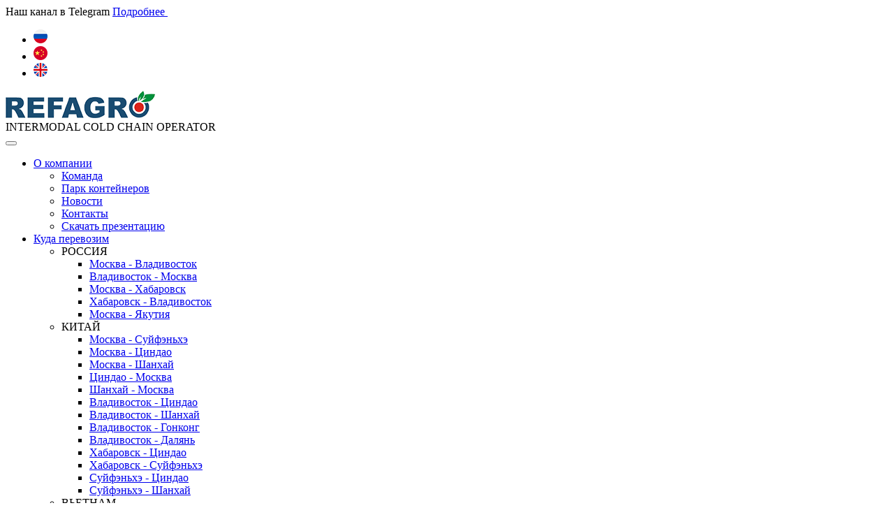

--- FILE ---
content_type: text/html; charset=utf-8
request_url: https://www.refagro.ru/o-kompanii/novosti/zapuskaem-telegram-kanal-refagro
body_size: 5409
content:
<!DOCTYPE html><html lang="ru"><head><meta name="viewport" content="width=device-width, initial-scale=1, shrink-to-fit=no" /><meta charset="utf-8" /><base href="https://www.refagro.ru/o-kompanii/novosti/zapuskaem-telegram-kanal-refagro" /><title>Запускаем telegram-канал REFAGRO</title><link href="/favicon.ico" rel="shortcut icon" type="image/vnd.microsoft.icon" /><link rel="stylesheet" type="text/css" href="/media/plg_jchoptimize/cache/css/40ecfeedf11d20d86a04247417c9e7db_0.css" /><meta property="og:title" content="Запускаем telegram-канал REFAGRO"/><meta property="og:url" content="http://www.refagro.ru/o-kompanii/novosti/zapuskaem-telegram-kanal-refagro"/><meta property="og:type" content="article"/><meta property="og:description" content=""/><link rel="canonical" href="https://www.refagro.ru/o-kompanii/novosti/zapuskaem-telegram-kanal-refagro" /><link rel="apple-touch-icon" sizes="180x180" href="/apple-touch-icon.png"><link rel="icon" type="image/png" sizes="32x32" href="/favicon-32x32.png"><link rel="icon" type="image/png" sizes="16x16" href="/favicon-16x16.png"><link rel="manifest" href="/site.webmanifest"><noscript><style type="text/css">img[data-jchll=true]{display:none}</style> </noscript> </head><body class=" def"><div class="header"><div class="container"><div class="row"><div class="col-lg-10 align-self-center"><div class="marquee"><span>Наш канал в Telegram <a href="https://t.me/refagrotrans" target="_blank"><u>Подробнее&nbsp;</u></a></span></div></div><div class="col text-center align-self-center"><div class="mod-languages"><ul class="list-inline lang-inline"> <li class="list-inline-item lang-active" dir="ltr"> <a href="/o-kompanii/novosti/zapuskaem-telegram-kanal-refagro"> <img src="/images/language/ru_ru.png" alt="Русский (Россия)" title="Русский (Россия)" /> </a> </li> <li class="list-inline-item " dir="ltr"> <a href="/zh/"> <img src="/images/language/zh_tw.png" alt="中文(繁體．台灣)" title="中文(繁體．台灣)" /> </a> </li> <li class="list-inline-item " dir="ltr"> <a href="/en/"> <img src="/images/language/en_gb.png" alt="English (United Kingdom)" title="English (United Kingdom)" /> </a> </li> </ul> </div> </div> </div> </div> </div> <header class="border-header sticky-top"><div class="container"><div class="row d-flex"><div class="col-lg-3 logo align-self-center pr-0"> <a href="/" rel="nofollow"><img src="/templates/refagro/images/logo.png" alt=""/></a> <div class="slogan">INTERMODAL COLD CHAIN OPERATOR</div></div><div class="col-lg-7 align-self-center pl-0"> <nav class="navbar navbar-expand-lg navbar-light bg-faded"> <button class="navbar-toggler navbar-toggler-right custom-toggler" type="button" data-toggle="collapse" data-target="#navbarSupportedContent2" aria-controls="navbarSupportedContent2" aria-expanded="false" aria-label="Toggle navigation"><span class="navbar-toggler-icon"></span></button><div class="collapse navbar-collapse " id="navbarSupportedContent2"><ul class="menu navbar-nav w-100 justify-content-between"> <li class="nav-item item-125 active deeper parent dropdown"><a class="nav-link drop-toggle dropdown-toggle" href="/o-kompanii" data-toggle="dropdown">О компании</a><ul class="nav-child unstyled dropdown-menu"><li class="nav-item item-166"><a class="dropdown-item" href="/o-kompanii/komanda" >Команда</a></li><li class="nav-item item-165"><a class="dropdown-item" href="/o-kompanii/park-kontejnerov" >Парк контейнеров</a></li><li class="nav-item item-141 current active"><a class="active dropdown-item" href="/o-kompanii/novosti" >Новости</a></li><li class="nav-item item-124"><a class="dropdown-item" href="/o-kompanii/kontakty" >Контакты</a></li><li class="nav-item item-167"><a href="https://disk.yandex.ru/i/r7mWRzU1GctUWw" class="dropdown-item" target="_blank" rel="noopener noreferrer">Скачать презентацию </a></li></ul></li><li class="nav-item item-126 deeper parent dropdown"><a href="#" class="nav-link dropdown-toggle">Куда перевозим</a><ul class="nav-child unstyled dropdown-menu"><li class="nav-item item-168 dropdown-divider deeper parent dropdown"><span class="separator dropdown-item dropdown-toggle">РОССИЯ</span> <ul class="nav-child unstyled dropdown-menu"><li class="nav-item item-170"><a class="dropdown-item" href="/kuda-perevozim/rossiya/moskva-vladivostok" >Москва - Владивосток</a></li><li class="nav-item item-172"><a class="dropdown-item" href="/kuda-perevozim/rossiya/vladivostok-moskva" >Владивосток - Москва</a></li><li class="nav-item item-171"><a class="dropdown-item" href="/kuda-perevozim/rossiya/moskva-khabarovsk" >Москва - Хабаровск</a></li><li class="nav-item item-173"><a class="dropdown-item" href="/kuda-perevozim/rossiya/khabarovsk-vladivostok" >Хабаровск - Владивосток</a></li><li class="nav-item item-239"><a class="dropdown-item" href="/kuda-perevozim/rossiya/msk-yak1" >Москва - Якутия</a></li></ul></li><li class="nav-item item-169 dropdown-divider deeper parent dropdown"><span class="separator dropdown-item dropdown-toggle">КИТАЙ</span> <ul class="nav-child unstyled dropdown-menu"><li class="nav-item item-174"><a class="dropdown-item" href="/kuda-perevozim/kitaj/moskva-sujfenkhe" >Москва - Суйфэньхэ</a></li><li class="nav-item item-175"><a class="dropdown-item" href="/kuda-perevozim/kitaj/moskva-tsindao" >Москва - Циндао</a></li><li class="nav-item item-176"><a class="dropdown-item" href="/kuda-perevozim/kitaj/moskva-shankhaj" >Москва - Шанхай</a></li><li class="nav-item item-177"><a class="dropdown-item" href="/kuda-perevozim/kitaj/tsindao-moskva" >Циндао - Москва</a></li><li class="nav-item item-178"><a class="dropdown-item" href="/kuda-perevozim/kitaj/shankhaj-moskva" >Шанхай - Москва</a></li><li class="nav-item item-179"><a class="dropdown-item" href="/kuda-perevozim/kitaj/vladivostok-tsindao" >Владивосток - Циндао</a></li><li class="nav-item item-180"><a class="dropdown-item" href="/kuda-perevozim/kitaj/vladivostok-shankhaj" >Владивосток - Шанхай</a></li><li class="nav-item item-181"><a class="dropdown-item" href="/kuda-perevozim/kitaj/vladivostok-gonkong" >Владивосток - Гонконг</a></li><li class="nav-item item-182"><a class="dropdown-item" href="/kuda-perevozim/kitaj/vladivostok-dalyan" >Владивосток - Далянь</a></li><li class="nav-item item-183"><a class="dropdown-item" href="/kuda-perevozim/kitaj/khabarovsk-tsindao" >Хабаровск - Циндао</a></li><li class="nav-item item-184"><a class="dropdown-item" href="/kuda-perevozim/kitaj/khabarovsk-sujfenkhe" >Хабаровск - Суйфэньхэ</a></li><li class="nav-item item-185"><a class="dropdown-item" href="/kuda-perevozim/kitaj/sujfenkhe-tsindao" >Суйфэньхэ - Циндао</a></li><li class="nav-item item-186"><a class="dropdown-item" href="/kuda-perevozim/kitaj/sujfenkhe-shankhaj" >Суйфэньхэ - Шанхай</a></li></ul></li><li class="nav-item item-231 dropdown-divider deeper parent dropdown"><span class="separator dropdown-item dropdown-toggle">ВЬЕТНАМ</span> <ul class="nav-child unstyled dropdown-menu"><li class="nav-item item-240"><a class="dropdown-item" href="/kuda-perevozim/vietnam/moskva-vetnam-moskva" >Москва - Вьетнам - Москва</a></li></ul></li><li class="nav-item item-236 dropdown-divider deeper parent dropdown"><span class="separator dropdown-item dropdown-toggle">ЮЖНАЯ КОРЕЯ</span> <ul class="nav-child unstyled dropdown-menu"><li class="nav-item item-237"><a class="dropdown-item" href="/kuda-perevozim/korea/moskva-busan" >Москва - Пусан - Москва</a></li></ul></li><li class="nav-item item-196 dropdown-divider deeper parent dropdown"><span class="separator dropdown-item dropdown-toggle">МОНГОЛИЯ</span> <ul class="nav-child unstyled dropdown-menu"><li class="nav-item item-197"><a class="dropdown-item" href="/kuda-perevozim/mongoliya/moskva-ulan-bator" >Москва - Улан Батор</a></li><li class="nav-item item-198"><a class="dropdown-item" href="/kuda-perevozim/mongoliya/ulan-bator-tsindao" >Улан Батор - Циндао</a></li></ul></li></ul></li><li class="nav-item item-129 deeper parent dropdown"><a href="#" class="nav-link dropdown-toggle">Как перевозим</a><ul class="nav-child unstyled dropdown-menu"><li class="nav-item item-131"><a class="dropdown-item" href="/kak-perevozim/zheleznodorozhnye-refrizheratornye-perevozki" >Железнодорожные перевозки</a></li><li class="nav-item item-164"><a class="dropdown-item" href="/kak-perevozim/ot-dveri-do-dveri" >От двери до двери</a></li><li class="nav-item item-132"><a class="dropdown-item" href="/kak-perevozim/morskie-refrizheratornye-perevozki" >Морская доставка</a></li></ul></li><li class="nav-item item-133 deeper parent dropdown"><a href="#" class="nav-link dropdown-toggle">Что перевозим</a><ul class="nav-child unstyled dropdown-menu"><li class="nav-item item-134"><a class="dropdown-item" href="/chto-perevozim/myasnaya-i-rybnaya-produktsiya" >Мясная и рыбная продукция </a></li><li class="nav-item item-135"><a class="dropdown-item" href="/chto-perevozim/zamorozhennye-ovoshchi-i-yagody" >Замороженные овощи и ягоды</a></li><li class="nav-item item-136"><a class="dropdown-item" href="/chto-perevozim/molochnaya-produktsiya" >Молочная продукция</a></li><li class="nav-item item-220"><a class="dropdown-item" href="/chto-perevozim/konditerskie-izdeliya" >Кондитерские изделия </a></li><li class="nav-item item-137"><a class="dropdown-item" href="/chto-perevozim/morozhenoe" >Мороженое</a></li><li class="nav-item item-203"><a class="dropdown-item" href="/chto-perevozim/razlichnye-napitki" >Различные напитки </a></li><li class="nav-item item-138"><a class="dropdown-item" href="/chto-perevozim/svezhie-frukty-i-ovoshchi" >Свежие фрукты и овощи</a></li><li class="nav-item item-139"><a class="dropdown-item" href="/chto-perevozim/farmatsevticheskie-preparaty" >Фармацевтические препараты</a></li><li class="nav-item item-217"><a class="dropdown-item" href="/chto-perevozim/kosmetika-i-bytovaya-khimiya" >Косметика и бытовая химия</a></li><li class="nav-item item-218"><a class="dropdown-item" href="/chto-perevozim/elektronika" >Электроника</a></li><li class="nav-item item-219"><a class="dropdown-item" href="/chto-perevozim/korma" >Цветы</a></li><li class="nav-item item-213"><a class="dropdown-item" href="/chto-perevozim/korma-dlya-zhivotnykh" >Корма для животных</a></li></ul></li><li class="nav-item item-140 deeper parent dropdown"><a class="nav-link dropdown-toggle" href="/polezno" data-toggle="dropdown">Полезно</a><ul class="nav-child unstyled dropdown-menu"><li class="nav-item item-221"><a class="dropdown-item" href="/polezno/razmery-kontejnera" >Размеры контейнера</a></li><li class="nav-item item-222"><a class="dropdown-item" href="/polezno/pravila-zagruzki" >Правила загрузки</a></li><li class="nav-item item-223"><a class="dropdown-item" href="/polezno/temperaturnyj-rezhim" > Температурные режимы</a></li><li class="nav-item item-224"><a class="dropdown-item" href="/polezno/sovmestimost-gruzov" >Совместимость грузов</a></li><li class="nav-item item-225"><a class="dropdown-item" href="/polezno/sroki-perevozok" >Сроки перевозок</a></li><li class="nav-item item-226"><a class="dropdown-item" href="/polezno/ssylki-dlya-ekportjorov" >Ссылки для экпортёров</a></li><li class="nav-item item-227"><a class="dropdown-item" href="/polezno/shablon-zayavki" >Шаблон заявки</a></li></ul></li></ul></div></nav> <nav class="navbar navbar-expand-lg navbar-dark bg-faded"> <a class="navbar-brand" href="#">Меню</a> <div class="mobile-logo"> <a href="/" rel="nofollow"><img src="/templates/refagro/images/logo.png" alt=""/></a> <div class="slogan">INTERMODAL COLD CHAIN OPERATOR</div></div><button class="navbar-toggler navbar-toggler-right custom-toggler" type="button" data-toggle="collapse" data-target="#navbarSupportedContent1" aria-controls="navbarSupportedContent1" aria-expanded="false" aria-label="Toggle navigation"><div class="animated-icon1"><span></span><span></span><span></span></div></button><div class="collapse navbar-collapse " id="navbarSupportedContent1"><ul class="menu navbar-nav w-100 justify-content-between"> <li class="nav-item item-117"><a class="nav-link" href="/nashi-kontejnery" >Наши контейнеры</a></li><li class="nav-item item-118"><a class="nav-link" href="/servis" >Сервис</a></li><li class="nav-item item-121"><a class="nav-link" href="/eksport" >Экспорт</a></li><li class="nav-item item-122"><a class="nav-link" href="/import" >Импорт</a></li></ul><div class="d-none"><ul class="menu navbar-nav w-100 justify-content-between"> <li class="nav-item item-125 active deeper parent dropdown"><a class="nav-link drop-toggle dropdown-toggle" href="/o-kompanii" data-toggle="dropdown">О компании</a><ul class="nav-child unstyled dropdown-menu"><li class="nav-item item-166"><a class="dropdown-item" href="/o-kompanii/komanda" >Команда</a></li><li class="nav-item item-165"><a class="dropdown-item" href="/o-kompanii/park-kontejnerov" >Парк контейнеров</a></li><li class="nav-item item-141 current active"><a class="active dropdown-item" href="/o-kompanii/novosti" >Новости</a></li><li class="nav-item item-124"><a class="dropdown-item" href="/o-kompanii/kontakty" >Контакты</a></li><li class="nav-item item-167"><a href="https://disk.yandex.ru/i/r7mWRzU1GctUWw" class="dropdown-item" target="_blank" rel="noopener noreferrer">Скачать презентацию </a></li></ul></li><li class="nav-item item-126 deeper parent dropdown"><a href="#" class="nav-link dropdown-toggle">Куда перевозим</a><ul class="nav-child unstyled dropdown-menu"><li class="nav-item item-168 dropdown-divider deeper parent dropdown"><span class="separator dropdown-item dropdown-toggle">РОССИЯ</span> <ul class="nav-child unstyled dropdown-menu"><li class="nav-item item-170"><a class="dropdown-item" href="/kuda-perevozim/rossiya/moskva-vladivostok" >Москва - Владивосток</a></li><li class="nav-item item-172"><a class="dropdown-item" href="/kuda-perevozim/rossiya/vladivostok-moskva" >Владивосток - Москва</a></li><li class="nav-item item-171"><a class="dropdown-item" href="/kuda-perevozim/rossiya/moskva-khabarovsk" >Москва - Хабаровск</a></li><li class="nav-item item-173"><a class="dropdown-item" href="/kuda-perevozim/rossiya/khabarovsk-vladivostok" >Хабаровск - Владивосток</a></li><li class="nav-item item-239"><a class="dropdown-item" href="/kuda-perevozim/rossiya/msk-yak1" >Москва - Якутия</a></li></ul></li><li class="nav-item item-169 dropdown-divider deeper parent dropdown"><span class="separator dropdown-item dropdown-toggle">КИТАЙ</span> <ul class="nav-child unstyled dropdown-menu"><li class="nav-item item-174"><a class="dropdown-item" href="/kuda-perevozim/kitaj/moskva-sujfenkhe" >Москва - Суйфэньхэ</a></li><li class="nav-item item-175"><a class="dropdown-item" href="/kuda-perevozim/kitaj/moskva-tsindao" >Москва - Циндао</a></li><li class="nav-item item-176"><a class="dropdown-item" href="/kuda-perevozim/kitaj/moskva-shankhaj" >Москва - Шанхай</a></li><li class="nav-item item-177"><a class="dropdown-item" href="/kuda-perevozim/kitaj/tsindao-moskva" >Циндао - Москва</a></li><li class="nav-item item-178"><a class="dropdown-item" href="/kuda-perevozim/kitaj/shankhaj-moskva" >Шанхай - Москва</a></li><li class="nav-item item-179"><a class="dropdown-item" href="/kuda-perevozim/kitaj/vladivostok-tsindao" >Владивосток - Циндао</a></li><li class="nav-item item-180"><a class="dropdown-item" href="/kuda-perevozim/kitaj/vladivostok-shankhaj" >Владивосток - Шанхай</a></li><li class="nav-item item-181"><a class="dropdown-item" href="/kuda-perevozim/kitaj/vladivostok-gonkong" >Владивосток - Гонконг</a></li><li class="nav-item item-182"><a class="dropdown-item" href="/kuda-perevozim/kitaj/vladivostok-dalyan" >Владивосток - Далянь</a></li><li class="nav-item item-183"><a class="dropdown-item" href="/kuda-perevozim/kitaj/khabarovsk-tsindao" >Хабаровск - Циндао</a></li><li class="nav-item item-184"><a class="dropdown-item" href="/kuda-perevozim/kitaj/khabarovsk-sujfenkhe" >Хабаровск - Суйфэньхэ</a></li><li class="nav-item item-185"><a class="dropdown-item" href="/kuda-perevozim/kitaj/sujfenkhe-tsindao" >Суйфэньхэ - Циндао</a></li><li class="nav-item item-186"><a class="dropdown-item" href="/kuda-perevozim/kitaj/sujfenkhe-shankhaj" >Суйфэньхэ - Шанхай</a></li></ul></li><li class="nav-item item-231 dropdown-divider deeper parent dropdown"><span class="separator dropdown-item dropdown-toggle">ВЬЕТНАМ</span> <ul class="nav-child unstyled dropdown-menu"><li class="nav-item item-240"><a class="dropdown-item" href="/kuda-perevozim/vietnam/moskva-vetnam-moskva" >Москва - Вьетнам - Москва</a></li></ul></li><li class="nav-item item-236 dropdown-divider deeper parent dropdown"><span class="separator dropdown-item dropdown-toggle">ЮЖНАЯ КОРЕЯ</span> <ul class="nav-child unstyled dropdown-menu"><li class="nav-item item-237"><a class="dropdown-item" href="/kuda-perevozim/korea/moskva-busan" >Москва - Пусан - Москва</a></li></ul></li><li class="nav-item item-196 dropdown-divider deeper parent dropdown"><span class="separator dropdown-item dropdown-toggle">МОНГОЛИЯ</span> <ul class="nav-child unstyled dropdown-menu"><li class="nav-item item-197"><a class="dropdown-item" href="/kuda-perevozim/mongoliya/moskva-ulan-bator" >Москва - Улан Батор</a></li><li class="nav-item item-198"><a class="dropdown-item" href="/kuda-perevozim/mongoliya/ulan-bator-tsindao" >Улан Батор - Циндао</a></li></ul></li></ul></li><li class="nav-item item-129 deeper parent dropdown"><a href="#" class="nav-link dropdown-toggle">Как перевозим</a><ul class="nav-child unstyled dropdown-menu"><li class="nav-item item-131"><a class="dropdown-item" href="/kak-perevozim/zheleznodorozhnye-refrizheratornye-perevozki" >Железнодорожные перевозки</a></li><li class="nav-item item-164"><a class="dropdown-item" href="/kak-perevozim/ot-dveri-do-dveri" >От двери до двери</a></li><li class="nav-item item-132"><a class="dropdown-item" href="/kak-perevozim/morskie-refrizheratornye-perevozki" >Морская доставка</a></li></ul></li><li class="nav-item item-133 deeper parent dropdown"><a href="#" class="nav-link dropdown-toggle">Что перевозим</a><ul class="nav-child unstyled dropdown-menu"><li class="nav-item item-134"><a class="dropdown-item" href="/chto-perevozim/myasnaya-i-rybnaya-produktsiya" >Мясная и рыбная продукция </a></li><li class="nav-item item-135"><a class="dropdown-item" href="/chto-perevozim/zamorozhennye-ovoshchi-i-yagody" >Замороженные овощи и ягоды</a></li><li class="nav-item item-136"><a class="dropdown-item" href="/chto-perevozim/molochnaya-produktsiya" >Молочная продукция</a></li><li class="nav-item item-220"><a class="dropdown-item" href="/chto-perevozim/konditerskie-izdeliya" >Кондитерские изделия </a></li><li class="nav-item item-137"><a class="dropdown-item" href="/chto-perevozim/morozhenoe" >Мороженое</a></li><li class="nav-item item-203"><a class="dropdown-item" href="/chto-perevozim/razlichnye-napitki" >Различные напитки </a></li><li class="nav-item item-138"><a class="dropdown-item" href="/chto-perevozim/svezhie-frukty-i-ovoshchi" >Свежие фрукты и овощи</a></li><li class="nav-item item-139"><a class="dropdown-item" href="/chto-perevozim/farmatsevticheskie-preparaty" >Фармацевтические препараты</a></li><li class="nav-item item-217"><a class="dropdown-item" href="/chto-perevozim/kosmetika-i-bytovaya-khimiya" >Косметика и бытовая химия</a></li><li class="nav-item item-218"><a class="dropdown-item" href="/chto-perevozim/elektronika" >Электроника</a></li><li class="nav-item item-219"><a class="dropdown-item" href="/chto-perevozim/korma" >Цветы</a></li><li class="nav-item item-213"><a class="dropdown-item" href="/chto-perevozim/korma-dlya-zhivotnykh" >Корма для животных</a></li></ul></li><li class="nav-item item-140 deeper parent dropdown"><a class="nav-link dropdown-toggle" href="/polezno" data-toggle="dropdown">Полезно</a><ul class="nav-child unstyled dropdown-menu"><li class="nav-item item-221"><a class="dropdown-item" href="/polezno/razmery-kontejnera" >Размеры контейнера</a></li><li class="nav-item item-222"><a class="dropdown-item" href="/polezno/pravila-zagruzki" >Правила загрузки</a></li><li class="nav-item item-223"><a class="dropdown-item" href="/polezno/temperaturnyj-rezhim" > Температурные режимы</a></li><li class="nav-item item-224"><a class="dropdown-item" href="/polezno/sovmestimost-gruzov" >Совместимость грузов</a></li><li class="nav-item item-225"><a class="dropdown-item" href="/polezno/sroki-perevozok" >Сроки перевозок</a></li><li class="nav-item item-226"><a class="dropdown-item" href="/polezno/ssylki-dlya-ekportjorov" >Ссылки для экпортёров</a></li><li class="nav-item item-227"><a class="dropdown-item" href="/polezno/shablon-zayavki" >Шаблон заявки</a></li></ul></li></ul></div></div></nav> </div><div class="col top-b text-center align-self-center"><div class="phone"><p><a href="tel:+74959741000">+7 495 974 1000</a></p></div><div class="email"><p><a href="mailto:info@refagro.ru">info@refagro.ru</a></p></div></div></div></div></header><div class="content"><div id="system-message-container"> </div><div class="item-page" itemscope itemtype="https://schema.org/Article"><meta itemprop="inLanguage" content="ru-RU" /><div class="page-header"><h1 itemprop="headline"> Запускаем telegram-канал REFAGRO </h1></div><dl class="article-info muted"> <dt class="article-info-term"> </dt><dd class="published"> <span class="fa fa-calendar"></span> <time datetime="2023-05-18T16:53:44+00:00" itemprop="datePublished"> Опубликовано: 18 мая 2023 </time> </dd> </dl><div itemprop="articleBody"><p>Приглашаем Вас в наш официальный Telegram-канал!</p><p><a href="https://t.me/refagrotrans">https://t.me/refagrotrans</a></p><p>Этот канал для тех, кому интересно следить за новостями компании РЕФАГРОТРАНС, первыми узнавать о новых маршрутах и получать эксклюзивные предложения по перевозке различных температурных грузов.</p><p><img src="[data-uri]" data-src="/images/telegram_refagro.jpg" data-jchll="true" alt="telegram refagro" width="346" height="288" style="float: right;" /><noscript><img src="/images/telegram_refagro.jpg" alt="telegram refagro" width="346" height="288" style="float: right;" /></noscript></p><p>На канале Вы найдете:</p><p>- Новости компании.</p><p>- Информацию о новых маршрутах.</p><p>- Расписание поездов и судов</p><p>- Полезную информацию о наших контейнерах.</p><p>- Свежие видеоролики.</p><p>- Анонсы профильных мероприятий.</p><p>&nbsp;</p><p><span style="color: #000080;">Присоединяйтесь!</span></p></div></div></div><div><a id="form"></a></div><div class="form"><div class="container"><div class="moduletable"><div class="title">Отправить запрос</div><form id="simplecallback-97" action="https://www.refagro.ru/index.php?option=com_ajax&module=simplecallback&format=json" class="form-contacts simplecallback " method="post" data-simplecallback-form ><div class="row"><div class="form-group col-lg-4"> <input type="text" name="simplecallback_name" placeholder="Ваше имя" required class="input-block-level form-control simplecallback_name" autocomplete="off" /> </div><div class="form-group col-lg-4"> <input type="text" name="simplecallback_email" placeholder="Ваш Email" required class="input-block-level form-control simplecallback_email" autocomplete="off" /> </div><div class="form-group col-lg-4"> <input type="text" name="simplecallback_phone" placeholder="Ваш телефон" required class="input-block-level form-control simplecallback_phone" autocomplete="off" /> </div><div class="form-group col-lg-12"> <textarea name="simplecallback_message" placeholder="Введите ваше сообщение" class="input-block-level form-control" autocomplete="off"></textarea> </div><div class="control-group"> <img src="[data-uri]" data-src="https://www.refagro.ru/modules/mod_simplecallback/captcha.php?id=97" data-jchll="true" width="150" height="40" alt="captcha" class="simplecallback-captcha"><noscript><img src="https://www.refagro.ru/modules/mod_simplecallback/captcha.php?id=97" width="150" height="40" alt="captcha" class="simplecallback-captcha"></noscript><input type="text" name="simplecallback_captcha" required class="input-block-level" autocomplete="off" /> </div></div><div class="row justify-content-center"><div class="custom-control custom-checkbox col-lg-8"> <input type="checkbox" checked class="custom-control-input" id="customCheck" name="example1"> <label class="custom-control-label" for="customCheck">Согласен на обработку персональных данных</label> </div></div><div class="control-group text-center"> <input type="text" name="simplecallback_username" class="simplecallback-username" maxlength="10"> <input type="hidden" name="5f464e4c0482703b1ec95a91fb368335" value="1" /> <input type="hidden" name="module_id" value="97" /> <input type="hidden" name="Itemid" value="141"> <input type="hidden" name="simplecallback_page_title" value="Запускаем telegram-канал REFAGRO"> <input type="hidden" name="simplecallback_page_url" value="https://www.refagro.ru/o-kompanii/novosti/zapuskaem-telegram-kanal-refagro"> <input type="hidden" name="simplecallback_custom_data" value=""> <button type="submit" class="btn">Отправить запрос</button> </div> </form> </div> </div> </div><footer class="footer"><div class="container"><div class="row"><div class="col-lg-3 pl-0 col-md-12 col-sm-12"> <img class="flogo" src="[data-uri]" data-src="/templates/refagro/images/logo_f.png" data-jchll="true" alt=""/><noscript><img class="flogo" src="/templates/refagro/images/logo_f.png" alt=""/></noscript><div class="slogan">INTERMODAL COLD CHAIN OPERATOR</div></div><div class="col-lg-7"><div class="row"><div class="col"><ul class="menu navbar-nav w-100 justify-content-between"> <li class="nav-item item-125 active deeper parent dropdown"><a class="nav-link drop-toggle dropdown-toggle" href="/o-kompanii" data-toggle="dropdown">О компании</a><ul class="nav-child unstyled dropdown-menu"><li class="nav-item item-166"><a class="dropdown-item" href="/o-kompanii/komanda" >Команда</a></li><li class="nav-item item-165"><a class="dropdown-item" href="/o-kompanii/park-kontejnerov" >Парк контейнеров</a></li><li class="nav-item item-141 current active"><a class="active dropdown-item" href="/o-kompanii/novosti" >Новости</a></li><li class="nav-item item-124"><a class="dropdown-item" href="/o-kompanii/kontakty" >Контакты</a></li><li class="nav-item item-167"><a href="https://disk.yandex.ru/i/r7mWRzU1GctUWw" class="dropdown-item" target="_blank" rel="noopener noreferrer">Скачать презентацию </a></li></ul></li><li class="nav-item item-126 deeper parent dropdown"><a href="#" class="nav-link dropdown-toggle">Куда перевозим</a><ul class="nav-child unstyled dropdown-menu"><li class="nav-item item-168 dropdown-divider deeper parent dropdown"><span class="separator dropdown-item dropdown-toggle">РОССИЯ</span> <ul class="nav-child unstyled dropdown-menu"><li class="nav-item item-170"><a class="dropdown-item" href="/kuda-perevozim/rossiya/moskva-vladivostok" >Москва - Владивосток</a></li><li class="nav-item item-172"><a class="dropdown-item" href="/kuda-perevozim/rossiya/vladivostok-moskva" >Владивосток - Москва</a></li><li class="nav-item item-171"><a class="dropdown-item" href="/kuda-perevozim/rossiya/moskva-khabarovsk" >Москва - Хабаровск</a></li><li class="nav-item item-173"><a class="dropdown-item" href="/kuda-perevozim/rossiya/khabarovsk-vladivostok" >Хабаровск - Владивосток</a></li><li class="nav-item item-239"><a class="dropdown-item" href="/kuda-perevozim/rossiya/msk-yak1" >Москва - Якутия</a></li></ul></li><li class="nav-item item-169 dropdown-divider deeper parent dropdown"><span class="separator dropdown-item dropdown-toggle">КИТАЙ</span> <ul class="nav-child unstyled dropdown-menu"><li class="nav-item item-174"><a class="dropdown-item" href="/kuda-perevozim/kitaj/moskva-sujfenkhe" >Москва - Суйфэньхэ</a></li><li class="nav-item item-175"><a class="dropdown-item" href="/kuda-perevozim/kitaj/moskva-tsindao" >Москва - Циндао</a></li><li class="nav-item item-176"><a class="dropdown-item" href="/kuda-perevozim/kitaj/moskva-shankhaj" >Москва - Шанхай</a></li><li class="nav-item item-177"><a class="dropdown-item" href="/kuda-perevozim/kitaj/tsindao-moskva" >Циндао - Москва</a></li><li class="nav-item item-178"><a class="dropdown-item" href="/kuda-perevozim/kitaj/shankhaj-moskva" >Шанхай - Москва</a></li><li class="nav-item item-179"><a class="dropdown-item" href="/kuda-perevozim/kitaj/vladivostok-tsindao" >Владивосток - Циндао</a></li><li class="nav-item item-180"><a class="dropdown-item" href="/kuda-perevozim/kitaj/vladivostok-shankhaj" >Владивосток - Шанхай</a></li><li class="nav-item item-181"><a class="dropdown-item" href="/kuda-perevozim/kitaj/vladivostok-gonkong" >Владивосток - Гонконг</a></li><li class="nav-item item-182"><a class="dropdown-item" href="/kuda-perevozim/kitaj/vladivostok-dalyan" >Владивосток - Далянь</a></li><li class="nav-item item-183"><a class="dropdown-item" href="/kuda-perevozim/kitaj/khabarovsk-tsindao" >Хабаровск - Циндао</a></li><li class="nav-item item-184"><a class="dropdown-item" href="/kuda-perevozim/kitaj/khabarovsk-sujfenkhe" >Хабаровск - Суйфэньхэ</a></li><li class="nav-item item-185"><a class="dropdown-item" href="/kuda-perevozim/kitaj/sujfenkhe-tsindao" >Суйфэньхэ - Циндао</a></li><li class="nav-item item-186"><a class="dropdown-item" href="/kuda-perevozim/kitaj/sujfenkhe-shankhaj" >Суйфэньхэ - Шанхай</a></li></ul></li><li class="nav-item item-231 dropdown-divider deeper parent dropdown"><span class="separator dropdown-item dropdown-toggle">ВЬЕТНАМ</span> <ul class="nav-child unstyled dropdown-menu"><li class="nav-item item-240"><a class="dropdown-item" href="/kuda-perevozim/vietnam/moskva-vetnam-moskva" >Москва - Вьетнам - Москва</a></li></ul></li><li class="nav-item item-236 dropdown-divider deeper parent dropdown"><span class="separator dropdown-item dropdown-toggle">ЮЖНАЯ КОРЕЯ</span> <ul class="nav-child unstyled dropdown-menu"><li class="nav-item item-237"><a class="dropdown-item" href="/kuda-perevozim/korea/moskva-busan" >Москва - Пусан - Москва</a></li></ul></li><li class="nav-item item-196 dropdown-divider deeper parent dropdown"><span class="separator dropdown-item dropdown-toggle">МОНГОЛИЯ</span> <ul class="nav-child unstyled dropdown-menu"><li class="nav-item item-197"><a class="dropdown-item" href="/kuda-perevozim/mongoliya/moskva-ulan-bator" >Москва - Улан Батор</a></li><li class="nav-item item-198"><a class="dropdown-item" href="/kuda-perevozim/mongoliya/ulan-bator-tsindao" >Улан Батор - Циндао</a></li></ul></li></ul></li><li class="nav-item item-129 deeper parent dropdown"><a href="#" class="nav-link dropdown-toggle">Как перевозим</a><ul class="nav-child unstyled dropdown-menu"><li class="nav-item item-131"><a class="dropdown-item" href="/kak-perevozim/zheleznodorozhnye-refrizheratornye-perevozki" >Железнодорожные перевозки</a></li><li class="nav-item item-164"><a class="dropdown-item" href="/kak-perevozim/ot-dveri-do-dveri" >От двери до двери</a></li><li class="nav-item item-132"><a class="dropdown-item" href="/kak-perevozim/morskie-refrizheratornye-perevozki" >Морская доставка</a></li></ul></li><li class="nav-item item-133 deeper parent dropdown"><a href="#" class="nav-link dropdown-toggle">Что перевозим</a><ul class="nav-child unstyled dropdown-menu"><li class="nav-item item-134"><a class="dropdown-item" href="/chto-perevozim/myasnaya-i-rybnaya-produktsiya" >Мясная и рыбная продукция </a></li><li class="nav-item item-135"><a class="dropdown-item" href="/chto-perevozim/zamorozhennye-ovoshchi-i-yagody" >Замороженные овощи и ягоды</a></li><li class="nav-item item-136"><a class="dropdown-item" href="/chto-perevozim/molochnaya-produktsiya" >Молочная продукция</a></li><li class="nav-item item-220"><a class="dropdown-item" href="/chto-perevozim/konditerskie-izdeliya" >Кондитерские изделия </a></li><li class="nav-item item-137"><a class="dropdown-item" href="/chto-perevozim/morozhenoe" >Мороженое</a></li><li class="nav-item item-203"><a class="dropdown-item" href="/chto-perevozim/razlichnye-napitki" >Различные напитки </a></li><li class="nav-item item-138"><a class="dropdown-item" href="/chto-perevozim/svezhie-frukty-i-ovoshchi" >Свежие фрукты и овощи</a></li><li class="nav-item item-139"><a class="dropdown-item" href="/chto-perevozim/farmatsevticheskie-preparaty" >Фармацевтические препараты</a></li><li class="nav-item item-217"><a class="dropdown-item" href="/chto-perevozim/kosmetika-i-bytovaya-khimiya" >Косметика и бытовая химия</a></li><li class="nav-item item-218"><a class="dropdown-item" href="/chto-perevozim/elektronika" >Электроника</a></li><li class="nav-item item-219"><a class="dropdown-item" href="/chto-perevozim/korma" >Цветы</a></li><li class="nav-item item-213"><a class="dropdown-item" href="/chto-perevozim/korma-dlya-zhivotnykh" >Корма для животных</a></li></ul></li><li class="nav-item item-140 deeper parent dropdown"><a class="nav-link dropdown-toggle" href="/polezno" data-toggle="dropdown">Полезно</a><ul class="nav-child unstyled dropdown-menu"><li class="nav-item item-221"><a class="dropdown-item" href="/polezno/razmery-kontejnera" >Размеры контейнера</a></li><li class="nav-item item-222"><a class="dropdown-item" href="/polezno/pravila-zagruzki" >Правила загрузки</a></li><li class="nav-item item-223"><a class="dropdown-item" href="/polezno/temperaturnyj-rezhim" > Температурные режимы</a></li><li class="nav-item item-224"><a class="dropdown-item" href="/polezno/sovmestimost-gruzov" >Совместимость грузов</a></li><li class="nav-item item-225"><a class="dropdown-item" href="/polezno/sroki-perevozok" >Сроки перевозок</a></li><li class="nav-item item-226"><a class="dropdown-item" href="/polezno/ssylki-dlya-ekportjorov" >Ссылки для экпортёров</a></li><li class="nav-item item-227"><a class="dropdown-item" href="/polezno/shablon-zayavki" >Шаблон заявки</a></li></ul></li></ul></div><div class="col"><ul class="menu navbar-nav w-100 justify-content-between"> <li class="nav-item item-117"><a class="nav-link" href="/nashi-kontejnery" >Наши контейнеры</a></li><li class="nav-item item-118"><a class="nav-link" href="/servis" >Сервис</a></li><li class="nav-item item-121"><a class="nav-link" href="/eksport" >Экспорт</a></li><li class="nav-item item-122"><a class="nav-link" href="/import" >Импорт</a></li></ul></div></div></div><div class="col-lg-2 pr-0 text-right"><p class="phone"><a href="https://wa.me/79857731525"><img src="[data-uri]" data-src="/templates/refagro/images/phone-f.png" data-jchll="true" alt=""><noscript><img src="/templates/refagro/images/phone-f.png" alt=""></noscript></a><a href="tel:+74959741000">+7 495 974 1000</a></p><p class="email"><a href="mailto:info@refagro.ru">info@refagro.ru</a></p></div><div class="col-lg-8 pl-0"><p>ООО "РЕФАГРОТРАНС" Россия, 105094, г. Москва, ул. Золотая 11 </p></div><div class="col-lg-4 pr-0 text-right"><ul class="menu navbar-nav w-100"> <li class="nav-item item-143"><a class="nav-link" href="/fajly-cookie" >Файлы Cookie</a></li><li class="nav-item item-142"><a class="nav-link" href="/politika-konfidentsialnosti" >Политика конфиденциальности</a></li></ul></div></nav> </div> </div> </footer><noscript><div><img src="https://mc.yandex.ru/watch/66122092" style="position:absolute; left:-9999px;" alt="" /></div></noscript> <script type="application/javascript" src="/media/plg_jchoptimize/cache/js/11ce2c6ee96315bb7a593a2d884d372c_0.js" async ></script> </body> </html>